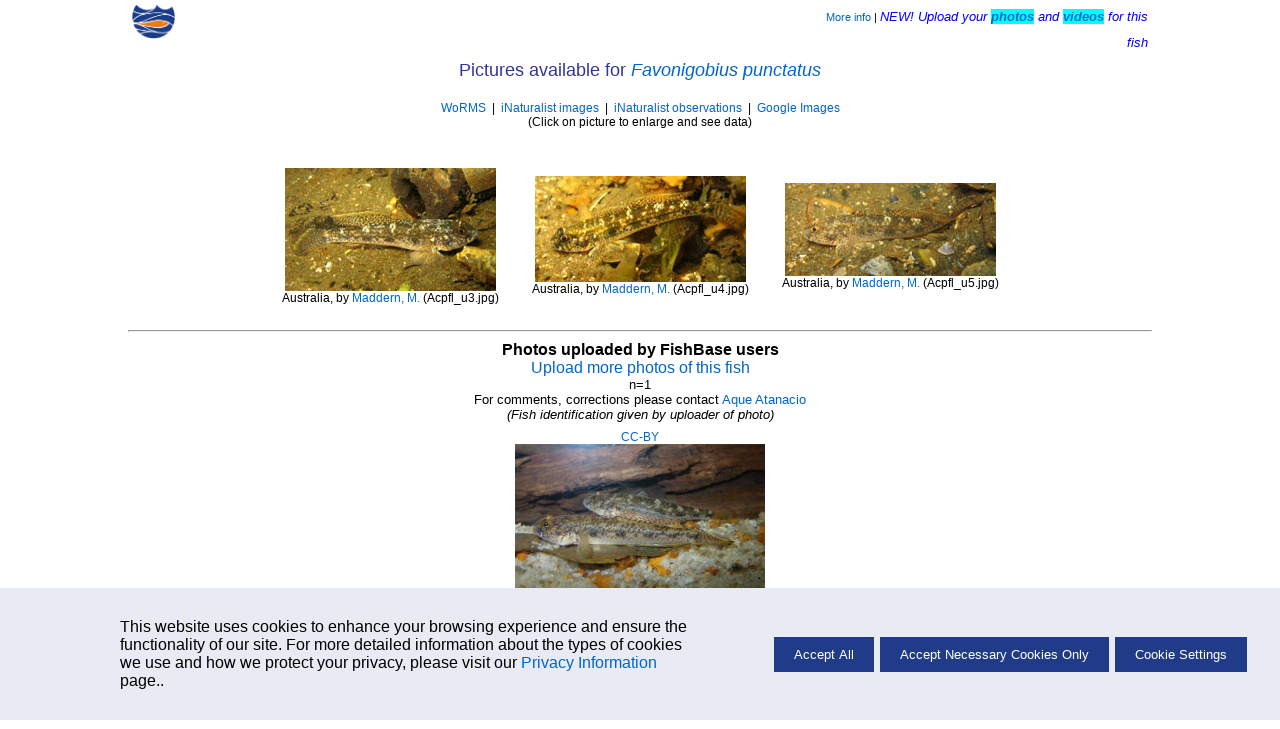

--- FILE ---
content_type: text/html; charset=UTF-8
request_url: https://fishbase.se/photos/ThumbnailsSummary.php?ID=57011
body_size: 3559
content:
    <!-- Display Cookie Consent Banner -->
    <link rel="stylesheet" type="text/css" href="/css/cookie-consent.css">

    <div id="cookie-consent-container" style="display:none;">
        <div id="cookie-consent-banner">
            <div class="cookie-consent-banner-item">
                <p>
                   This website uses cookies to enhance your browsing experience and ensure the functionality of our site. For more detailed information about the types of cookies we use and how we protect your privacy, please visit our <a href='../cookieMoreinfo.php' target='_blank'>Privacy Information</a> page..
                </p>
            </div>
            <div class="cookie-consent-banner-item">
                <button id="accept-all">Accept All</button>
                <button id="accept-necessary">Accept Necessary Cookies Only</button>
                <button id="cookie-settings">Cookie Settings</button>
            </div>
        </div>
    </div>

    <!-- Overlay -->
    <div id="overlay"></div>

    <!-- Cookie Settings Dialog -->
    <div id="cookie-settings-dialog">
        <span id="close-dialog">&times;</span>
        <h3>Cookie Settings</h3>
        <p>This website uses different types of cookies to enhance your experience. Please select your preferences below:</p>

        <label>
           <div class="cookie-categ">
                <span>Strictly Necessary</span>
                <label class="switch">

                    <input type="checkbox" id="necessary-toggle" checked disabled>
                    <span class="slider"></span>
                </label>
            </div>
            <p>
                These cookies are essential for the website to function properly. They include session cookies, which help maintain your session while you navigate the site, as well as cookies that remember your language preferences and other essential functionalities. Without these cookies, certain features of the website cannot be provided.
            </p>
        </label>

        <label>
            <div class="cookie-categ">
                <span>Performance</span>
                <label class="switch">
                    <input type="checkbox" id="performance-toggle">
                    <span class="slider"></span>
                </label>
            </div>
            <p>
                These cookies help us understand how visitors interact with our website by collecting and reporting information anonymously. For example, we use Google Analytics to generate web statistics, which helps us improve our website's performance and user experience. These cookies may track information such as the pages visited, time spent on the site, and any errors encountered.
            </p>
        </label>

        <button id="save-close">Save and Close</button>
    </div>
    <script src='/libs/jquery/scripts/cookie.js'></script>
<!DOCTYPE html>
<html>
<head>
	<title>Thumbnails Summary</title>
	<meta http-equiv="Content-type" content="text/html; charset=utf-8">
	<link rel='stylesheet' href='/fishbase.css' type='text/css'/>
	<link rel="stylesheet" href="/css/screen.css" type="text/css" media="print">
	<link rel="stylesheet" href="/css/screen.css" type="text/css" media="screen">
	<link href="/libs/jquery/css/jquery-ui-custom.css" rel="stylesheet" type="text/css"/>
	<script language="javascript" src="/includes/ajax/ajax.js"></script>
	<script type="text/javascript" src="/libs/jquery/jquery.js"></script>
	<script src='/libs/jquery/jquery-ui-min.js'></script>
	<script src='/libs/jquery/scripts/speciessummary.js'></script>
	<script src="/jquery/ImageAspectRatio.js"></script>
</head>
<body>

<div class="navsheader" id="top">
				<div class="onethird lalign">
					<a href="/search.php" alt="Go back to Search page">
						<img src="/images/png/fb-nav.png" height="35"/>
					</a>
				</div>
				<div class="onethird calign"></div>
				<div class="onethird ralign"><a href="/manual/English/fishbasepictures_in_fishbase.htm" target="_blank">More info</a> | <font face=arial size=2 color=blue>
				<i>NEW! Upload your
					<a style='background-color : Aqua; font-weight : bold;	font-family : Arial;'
				href='https://www.fishbase.us/tools/UploadPhoto/start.php?speccode=57011'>photos</a> and
					<a style='background-color : Aqua; font-weight : bold;	font-family : Arial;  '
				href='https://www.fishbase.us/tools/UploadVideo/start_info.php?speccode=57011'>videos</a> for this fish
				</i>
			</font></div>
			</div>
<div class="pheader">
	Pictures available for <i> <a href='../summary/SpeciesSummary.php?id=57011'>Favonigobius punctatus</a></i>
	<br>
	<div class="plinks3 padTop20">
		<a href='https://www.marinespecies.org/aphia.php?p=taxdetails&id=475095#images' target='_blank'>WoRMS</a>&nbsp;&nbsp;|&nbsp;&nbsp<a href='https://www.inaturalist.org/taxa/530017-Favonigobius-punctatus/browse_photos' target='_blank'>iNaturalist images</a>&nbsp;&nbsp;|&nbsp;&nbsp<a href='https://www.inaturalist.org/observations?place_id=any&taxon_id=530017' target='_blank'>iNaturalist observations</a>&nbsp;&nbsp;|&nbsp;&nbsp<a href='https://www.google.com/images?as_q=Favonigobius+punctatus&num=20&btnG=Goodle+Search&as_epq=&hl=&as_oq=&as_eq=&imgsz=&as_filetype=&imgc=&as_sitesearch=&imgsafe=active' target='_blank'>Google Images</a>		<br>
		(Click on picture to enlarge and see data)
	</div>
</div>

	<table width='750' align='center' class='noborderx'><tr align='center'><td align='center' colspan='4'><font size='3' face='arial'><b></b></font><br><br></td></tr><tr class='t_value1'><td width='25%' align='center'><a class='tooltip' href='PicturesSummary.php?ID=57011&what=species&pic=Acpfl_u3.jpg'><img src='../images/thumbnails/jpg/tn_Acpfl_u3.jpg' alt='tn_Acpfl_u3.jpg'><span><img  width='300' src='../images/species/Acpfl_u3.jpg' alt='Acpfl_u3.jpg'>Photo by Maddern, M.</span></a><br>Australia, by <a href='/collaborators/CollaboratorSummary.php?ID=1541'>Maddern, M.</a> (Acpfl_u3.jpg)</td><td width='25%' align='center'><a class='tooltip' href='PicturesSummary.php?ID=57011&what=species&pic=Acpfl_u4.jpg'><img src='../images/thumbnails/jpg/tn_Acpfl_u4.jpg' alt='tn_Acpfl_u4.jpg'><span><img  width='300' src='../images/species/Acpfl_u4.jpg' alt='Acpfl_u4.jpg'>Photo by Maddern, M.</span></a><br>Australia, by <a href='/collaborators/CollaboratorSummary.php?ID=1541'>Maddern, M.</a> (Acpfl_u4.jpg)</td><td width='25%' align='center'><a class='tooltip' href='PicturesSummary.php?ID=57011&what=species&pic=Acpfl_u5.jpg'><img src='../images/thumbnails/jpg/tn_Acpfl_u5.jpg' alt='tn_Acpfl_u5.jpg'><span><img  width='300' src='../images/species/Acpfl_u5.jpg' alt='Acpfl_u5.jpg'>Photo by Maddern, M.</span></a><br>Australia, by <a href='/collaborators/CollaboratorSummary.php?ID=1541'>Maddern, M.</a> (Acpfl_u5.jpg)</td></tr></table>	<table class='noborderx' width='750' align='center'><tr class='t_value1'></table>
	<!-- <div class="p_remark1 single">
		<hr>
		Note: the photos shown on this page are low resolution scans in high compression JPEG format.
		The copyright remains with the photographers/institutes. Click on the image to see individual
		license applicable to each picture.
		<hr>
	</div> -->

	<div class="single"><hr>
		<table align='center' border='0' class='noborderx' width='80%'>
		<tr><td align='center'>
		<font size='3' face='arial'>
					
						<b>Photos uploaded by FishBase users</b>
						<br>
						<a href='https://www.fishbase.us/tools/UploadPhoto/start.php?speccode=57011'>
						Upload more photos of this fish</a><br>
						<font size='2'>n=1</font><br>
						

		</font>
					<font size='2' face='arial' id='cnc'>
					For comments, corrections please contact 
	<form name='mailx' method='post' action='https://fishbase.ca/mail/MailForm.php'>
		<input type='hidden' name='code' value='3'>
		<input type='hidden' name='pagefrom' value='http://fishbase.se/photos/ThumbnailsSummary.php?ID=57011 - Stockholm, Sweden'>
		<a href='javascript:document.mailx.submit()'>Aque Atanacio</a>
	</form>
	
					<br><i>(Fish identification given by uploader of photo)</i></font>

		</td></tr>
		</table>
		
<!--- ########################     start PHOTO THUMBNAILS     ########################### --->
<table align="center" border="0" class="noborderx" width="80%">
<tr align="center">

	<td width="25%" align="center">
	<a href='http://creativecommons.org/licenses/by-nc/4.0/'>CC-BY</a><br/><a class='tooltip' href='#' onClick='window.open(&quot;https://fishbase.se/photos/UploadedBy.php?autoctr=8817&win=uploaded&quot;,&quot;erja&quot;,config=&quot;height=750,width=800,resizable=1&quot;)'><img src='/tools/display_image.php?fw=n&imgName=746aec7861_5178.jpg' width='250'>
		<span><img width='300' src='/tools/display_image.php?fw=n&imgName=746aec7861_5178.jpg'>Photo by Michael Hammer</span>
		</a>
<br>
<!--- #################### start photo credits ################## --->

 <table style='font-family : Arial;font-size : small; text-align:center;' class='noborderx' width='80%'>
<tr><td><a href='#' onClick='window.open(&quot;https://fishbase.se/photos/UploadedBy.php?autoctr=8817&win=uploaded&quot;,&quot;erja&quot;,config=&quot;height=750,width=800,resizable=1&quot;)'>Australia, Swan Estuary, 2010, by Michael Hammer</a><br/>
	</td></tr>
	</table>
	<!--- ################### end photo credits ################### --->
	</td>

	
</table>

<!--- ########################     END PHOTO THUMBNAILS     ########################### ---></div><div class="single"></div><div class="single">
</div><div class="single">
<!--- ########################     start PHOTO THUMBNAILS     ########################### --->
<table align="center" border="0" class="noborderx">







<tr align="center">
</table>

<!--- ########################     END PHOTO THUMBNAILS     ########################### ---></div><div class="single">
<!--- ########################     start PHOTO THUMBNAILS     ########################### --->

<table align="center" border="0" class="noborderx">
<tr align="center">
</tr>
</table>
<!--- ########################     END PHOTO THUMBNAILS     ########################### ---></div><div class="single"></div><div class="single"></div><div class="single"></div><div class="single"></div>	<div class="p_remark1 single">
		<hr>
		Note: the photos shown on this page are low resolution scans in high compression JPEG format.
		The copyright remains with the photographers/institutes.  If you want to use any of the photos/drawings,
		please contact the contributor for permission.  However, we would appreciate a proper indication of the source.
		For other drawings where the originating publication is given, you have to ask the publisher and the author for
		permission to use those drawings. Click on the image to see individual
		license applicable to each picture.
		<hr>
	</div>
	<script>  function actionClick(imgName, fw) {
			form = document.forms.actionForm;
			form.action = "/tools/display_image.php";
			form.imgName.value = imgName;
			form.fw.value = fw;
			//form.species.value = species;
			form.submit(); }</script><form name="actionForm" method="post" target="_blank"><input hidden name="imgName" type="text"><input hidden name="fw" type="text"><!--input hidden name="species" type="text"--></form>	<div class="sfooter">
						<div class="onethird lalign"><a href="/search.php">Back to Search</a></div>
						<div class="onethird calign"></div>
						<div class="onethird ralign"><a href="#">Back to Top</a></div>
					</div>
</body>
</html>

--- FILE ---
content_type: text/javascript; charset=utf-8
request_url: https://fishbase.se/jquery/ImageAspectRatio.js
body_size: 593
content:
function ScaleImage(srcwidth, srcheight, targetwidth, targetheight, fLetterBox) {

    var result = { width: 0, height: 0, fScaleToTargetWidth: true };

    if ((srcwidth <= 0) || (srcheight <= 0) || (targetwidth <= 0) || (targetheight <= 0)) {
        return result;
    }

    // scale to the target width
    var scaleX1 = targetwidth;
    var scaleY1 = (srcheight * targetwidth) / srcwidth;

    // scale to the target height
    var scaleX2 = (srcwidth * targetheight) / srcheight;
    var scaleY2 = targetheight;

    // now figure out which one we should use
    var fScaleOnWidth = (scaleX2 > targetwidth);
    if (fScaleOnWidth) {
        fScaleOnWidth = fLetterBox;
    }
    else {
       fScaleOnWidth = !fLetterBox;
    }

    if (fScaleOnWidth) {
        result.width = Math.floor(scaleX1);
        result.height = Math.floor(scaleY1);
        result.fScaleToTargetWidth = true;
    }
    else {
        result.width = Math.floor(scaleX2);
        result.height = Math.floor(scaleY2);
        result.fScaleToTargetWidth = false;
    }
    result.targetleft = Math.floor((targetwidth - result.width) / 2);
    result.targettop = Math.floor((targetheight - result.height) / 2);

    return result;
}

function OnImageLoad(evt) {

    var img = evt.currentTarget;

    // what's the size of this image and it's parent
    var w = $(img).width();
    var h = $(img).height();
    var tw = $(img).parent().width();
    var th = $(img).parent().height();

    // compute the new size and offsets
    var result = ScaleImage(w, h, tw, th, false);

    // adjust the image coordinates and size
    img.width = result.width;
    img.height = result.height;
    $(img).css("left", result.targetleft);
    $(img).css("top", result.targettop);
}